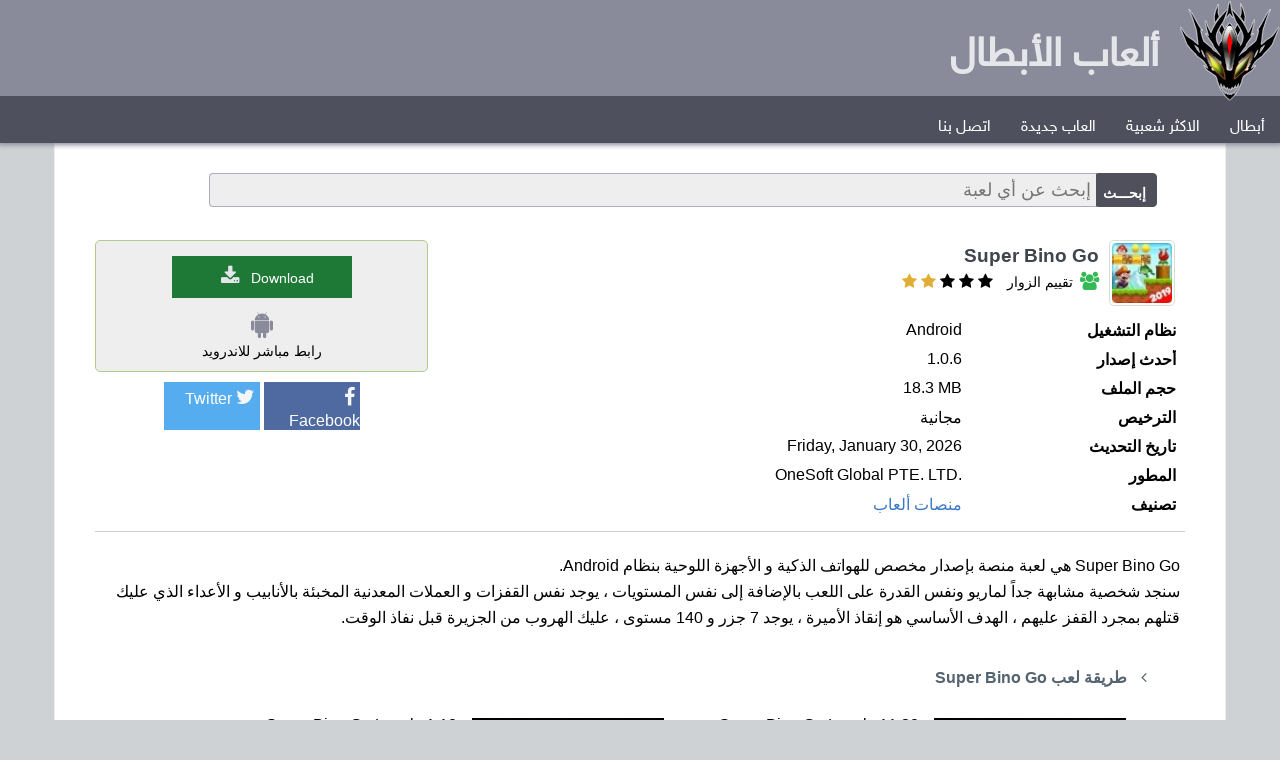

--- FILE ---
content_type: text/html; Charset=UTF-8
request_url: https://www.abtalgames.com/download-super-bino-go/
body_size: 10847
content:
<!DOCTYPE html> 

<html lang="ar" dir="rtl">
<head>
<meta charset="utf-8"> 
<meta name="viewport" content="width=device-width, initial-scale=1" >
<title>تحميل لعبة Super Bino Go للاندرويد برابط مباشر مجانا</title>
<meta content="تحميل لعبة Super Bino Go للاندرويد برابط مباشر مجانا Super Bino Go هي لعبة منصة بإصدار مخصص للهواتف الذكية و الأجهزة اللوحية بنظام -طريقة لعب Super Bino Go-مقاطع فيديو من لعبة Super Bino Go." name="Description">
<link href="https://www.abtalgames.com/download-super-bino-go/" rel="canonical">
<script type="application/ld+json">
{
"@context": "http://schema.org",
"@type": "Article",
"author": "admin",
"name": "تحميل لعبة Super Bino Go للاندرويد برابط مباشر مجانا"
}
</script>
<link rel="stylesheet" href="https://cdnjs.cloudflare.com/ajax/libs/font-awesome/4.7.0/css/font-awesome.min.css">
<style>
@font-face{font-family:"abtal";src:url("/images/fonts/HelveticaNeueW23-Reg.eot?") format("eot"),url("/images/fonts/HelveticaNeueW23-Reg.ttf") format("truetype")}body{font-family:Tahoma,Arial,Helvetica,sans-serif;background:#cfd2d4;margin:0 auto;font-size:16px}div{margin-left:auto;margin-right:auto;margin-top:0}.rated{color:#e2ad35}.share{width:200px;display:flex;margin-top:10px}.share i{font-size:20px;margin:5px;width:18px;color:#f4f5f7}.facebook{background-color:#4f6aa1;color:#fff;width:48%}.facebook:hover{background-color:#6885c1}.twitter{background-color:#55acee;width:48%;color:#f2f5f7}.twitter:hover{background-color:#78b7e6}.share a{color:#fff}.fa-star{cursor:pointer}.fa-star:hover{color:#64e45d}.container{background-color:#fff}.slogan{font-size:40px;font-family:abtal;font-weight:600;color:#e5e6ea;position:absolute;left:50px;top:22px}#timer{color:#008000;font-weight:600}img{border:0}#top{margin:20px auto 0 auto;width:1170px;position:relative;margin:0 auto;background-color:#556471}#Header{margin:0 auto 0 auto;width:1170px;height:96px;position:relative;background-color:#8a8b9a}#dside{background:#fff;width:370px;position:relative;text-align:center;float:left;direction:rtl;padding:0;padding-bottom:5px;min-height:400px}#dcontent{background:#fff;width:782px;direction:rtl;float:right;height:auto}.fbmenu{margin:5px 10px 5px 10px;width:350px;height:280px;background-color:#fff;text-align:left}#body{clear:both;width:1170px;margin:0 auto}#lefth{width:735px;height:94px;padding:0;position:relative;float:left;text-align:center}#righth{width:380px;height:94px;float:right;position:relative}.goleft{float:left;padding-left:5px}.goright{float:right;margin-left:5px}#hmenu{width:1170px;padding:0;overflow:auto;background-color:#4f505d;box-shadow:0 0 5px 2px #8a8b9a}#hmenu ul{float:right;padding:0;margin:0 0 2px 0;list-style:none;overflow:hidden}.cats iframe{margin-top:9px;background:#fff;height:40px;width:270px;min-width:230px;border:none;overflow:hidden}.cats{text-align:right;direction:rtl;padding:4px 20px 5px}.soft{line-height:30px;margin-right:5px;margin-left:5px;overflow:hidden;background-color:#eee;padding-top:2px;margin-top:2px;border-radius:2px}.soft a{padding-right:14px;color:#555}.soft:hover{background-color:#e8e8e8;color:#000}.soft img{float:right;padding:5px;width:60px;height:60px;border:1px solid #ccc;border-radius:5px;box-sizing:border-box;margin:4px}.soft div{margin-right:10px;float:right}.soft strong{display:block}.soft span{margin-right:10px;font-size:14px;color:#5d5b5b}#hmenu li{float:right;height:45px}#hmenu li a{display:block;padding:18px 15px 5px;text-decoration:none;color:#fff;font-family:abtal;font-size:12pt;font-weight:normal}#hmenu li a:hover{color:#069;background-color:#fff}.home:hover{background-color:#bf0426 !important}.mainimage{text-align:center;margin:0 auto;padding:20px}a img{transition-delay:0s;transition-duration:.5s;transition-property:opacity;transition-timing-function:ease-out}a:hover img{opacity:.8}hr{border:0;height:1px;background:#333;background-image:-webkit-linear-gradient(left,#ccc,#333,#ccc);background-image:-moz-linear-gradient(left,#ccc,#333,#ccc);background-image:-ms-linear-gradient(left,#ccc,#333,#ccc);background-image:-o-linear-gradient(left,#ccc,#333,#ccc);clear:both}.hotnews{width:768px;margin-bottom:5px;min-height:125px;background-color:#f2f2f2;overflow:auto;border:1px #eaeaea solid}.info{margin-right:5px}.p-info{padding:5px;border-top:1px solid #ccc;line-height:22px}.tools{margin-left:5px}h1{color:#40454d}.section{margin-right:10px;width:90%}h2{font-size:12pt;COLOR:#69696c;line-height:20pt;margin-bottom:10px;overflow:auto}h3{font-size:11pt;font-family:Tahoma}.Title,.title{font-size:1.2em;color:#40454d;margin:0;padding:12px 0 4px 4px;font-weight:bold;display:inline}.arttitle{height:46px;display:block;direction:rtl;overflow:hidden;padding:5px;color:#2080cc;word-wrap:break-word;font-family:smfont;font-size:14px}.col3{float:right;width:330px;margin:1px;overflow:hidden;text-align:right;display:block;position:relative;height:70px;border:1px solid #eee}.Header,.header{text-align:right;padding:10px;font-size:18px}.cats{text-align:right;direction:rtl;padding:4px 20px 5px}.cats b{font-size:16px;font-family:smfont}.newmenu{width:100%}.newmenu .headerbar b{font-weight:normal;font:13px smfont;color:#fff;background:#2d4262 url(/images/srchbg.png) right top;margin-bottom:2px;margin-top:0;padding:7px 5px 7px 8px;text-align:right;display:block}.newmenu ul{list-style-type:none;margin:0 auto;padding:0;text-align:center;width:99%}.newmenu ul li{padding-bottom:2px;margin:0;direction:rtl;text-align:right}.newmenu ul li a{font-size:14px;color:#000;background:#f5f5f5 url(/images/arrow.png) no-repeat center right 1px;display:block;padding:5px 15px;line-height:17px;padding-right:25px;text-decoration:none}.newmenu ul li a:visited{color:#000}.newmenu ul li a:hover{color:#fff;background:#bf0426;text-decoration:none}.downtown a{color:#000;background:#e2e9f1 url(/images/arrow.png) no-repeat center right 2px;display:block;padding:5px 0;line-height:17px;padding-right:18px;text-decoration:none}#srchbox{background:#2d4262 url(/images/srchbg.png) right top;background-color:#808080;padding:4px;text-align:center;margin:0 auto}#toptools{background-color:#556471;background:#556471 url(/images/srchbg.png) right top;width:1170px;height:40px;text-align:right;margin-bottom:10px;direction:rtl}#social_links{float:left;padding:6px 0 0 6px}#toptools a{color:#fff;margin:10px 0 10px 0}:link{COLOR:#3979c6;FONT-STYLE:normal;FONT-VARIANT:normal;TEXT-DECORATION:none}:visited{COLOR:#3979c6;FONT-STYLE:normal;FONT-FAMILY:Tahoma;FONT-VARIANT:normal;TEXT-DECORATION:none}.txtbox{border:#999 1px solid}input{color:#000}dl{display:-webkit-box;display:-ms-flexbox;display:flex;-ms-flex-wrap:wrap;flex-wrap:wrap;-webkit-box-align:start;-ms-flex-align:start;align-items:flex-start;width:100%;margin-top:30px;margin-bottom:0}dd,dt{margin:0;padding:0;margin-bottom:10px}dt{margin:0;padding:0;width:30%;margin-right:9px;overflow:hidden;font-weight:600;margin-bottom:10px}dd{width:65%;direction:ltr}.fa-download{margin:auto 10px;font-size:20px;color:#e5e6ea;width:22px}.action{text-align:center;margin:10px auto}.action a{padding:10px 20px;background-color:#1f7936;color:#fff;margin:10px auto;width:140px;overflow:auto;display:block}.action a:hover{background-color:#5bb171;color:#2b1717}.down-info{font-size:14px;line-height:20px;border:1px solid #b0cb8d;background-color:#eee;border-radius:5px;padding:5px}.down-info.nolink{border:1px solid #ccc}.down-info ul{list-style:circle}.down-info span{text-align:center;margin:5px auto;display:block}.icon{font-size:28px;color:#8a8b9a;width:28px;height:28px;line-height:32px}.product-title img{width:60px;height:60px;float:right;margin:0 10px;border:1px solid #d0e2d4;padding:2px;border-radius:5px}.product-title h1{font-size:14pt;margin:5px}.sthumb{line-height:24px;display:inline-block;padding-right:10px;width:200px;overflow:hidden}.mp4 li{min-height:154px;position:relative;text-align:right}.mp4 img{float:right;width:192px;height:144px;padding:5px}.videos h2{margin-top:10px;color:#556470;clear:both;display:block}.videos h2 i{color:#556470;margin-left:10px;width:10px}#newsDesc{position:relative;border:thin #ccc solid;background-color:#f8f8f8;text-align:right;line-height:20px;margin:5px 2px 5px 2px;padding:15px}.SearchButton{background:#f9f9f9;background:-moz-linear-gradient(top,#f9f9f9 0,#f1f1f1 50%,#e2e2e2 51%,#bbb 100%);background:-webkit-gradient(linear,left top,left bottom,color-stop(0%,#f9f9f9),color-stop(50%,#f1f1f1),color-stop(51%,#e2e2e2),color-stop(100%,#bbb));filter:progid:DXImageTransform.Microsoft.gradient(startColorstr='#F9F9F9',endColorstr='#BBB',GradientType=0);-ms-filter:"progid:DXImageTransform.Microsoft.Gradient(GradientType=0,StartColorStr=#F9F9F9,EndColorStr=#BBB)";background:-o-linear-gradient(top,#f9f9f9 0,#f1f1f1 50%,#e2e2e2 51%,#bbb 100%);border-color:#474a51;border-radius:0 3px 3px 0 !important;-moz-border-radius:0 3px 3px 0 !important;-khtml-border-radius:0 3px 3px 0 !important;-webkit-border-radius:0 3px 3px 0 !important;border-left:1px solid #a5a6a7 !important;border-style:solid;border-width:1px;cursor:pointer;*float:left;margin-top:5px;padding:0;height:26px;width:80px}.button{padding:1px 10px 5px;background:#777 repeat-x bottom;border:none;color:#000;cursor:pointer;height:30px;margin:0}.button:hover{background-position:0 -48px}.button:active{background-position:0 top;position:relative;top:1px;padding:2px 10px 2px}.button.dark{background-color:#4f505c;height:34px;width:60px;line-height:36px;border:1px solid #4f505c;border-radius:0 4px 4px 0;font-size:14px;font-weight:600;color:#fff}.smallimg{float:right;width:60px;height:60px;border:thin #ccc solid;margin-left:5px}.newsimg{width:300px;height:169px;border:thin #ccc solid;margin:5px;margin-left:5px;margin-right:4px;position:relative}.artimg{width:245px;height:245px;border:thin #ccc solid;margin:5px;margin-left:5px;margin-right:4px;position:relative}.related a{color:#000}.related h3{padding:0}.related{border-bottom:thin #ccc solid;padding:15px;margin-top:10px}.related:after{clear:both}#footer{background:none repeat scroll 0 0 #4f505d;color:#fff;overflow:auto;padding-bottom:10px;direction:rtl;text-align:center;padding-top:5px;margin:10px 0 0 0;clear:both;font-size:14px}#footer ul li{display:inline;list-style-type:none;margin-right:5px}#footer a{text-decoration:none;color:#fff;padding:5px;border-radius:5px}.srch{margin:30px auto;width:90%}.srch input{height:30px;line-height:30px;box-sizing:border-box}#qsrch{font-size:18px;width:100%;height:34px;line-height:36px;border:1px solid #acadb9;border-right:1px solid #4f505b;background-color:#eee;border-radius:4px 0 0 4px;padding:5px}.listbox{margin:0;padding:0 0 10px 0}.listbox span{font:13px smfont;color:#fff;margin-bottom:2px;margin-top:0;padding:7px 5px 7px 8px;text-align:right;display:block}.listbox ul{background-color:#eee;border:thin #cfd2d4 solid;list-style:none;margin:0;padding:0 20px}.listbox ul li{padding:10px 4px 10px 0;margin:0;direction:rtl;text-align:right}.listbox ul li a{color:#000;display:block;padding:3px 0;line-height:14px;text-decoration:none}.listbox ul li a:hover{color:#f90;text-decoration:none}.albums,.games{list-style:none;padding-right:10px;clear:both;overflow:auto}.rtl{text-align:right;direction:rtl}.albums span{margin-right:15px}.games li a.first{font-size:16px;color:#000;display:block;word-wrap:break-word;overflow:hidden;text-decoration:none}.games li a:hover{text-decoration:underline;color:#2d4262}.embed{clear:both;border:1px solid #86a087;width:100%;overflow:auto;margin-top:10px;padding:10px;box-sizing:border-box;display:none}.embed iframe{height:265px;width:100%;border:0;overflow:hidden}.embedon{height:290px;display:block}.mp4 .tools{padding-right:10px;margin-top:10px;overflow:hidden}.tools a{display:inline-block;padding:4px 10px;margin-left:5px;border:1px solid #000;background:#fff;border-radius:2px;color:#000}.autocomplete{background:#fff none repeat scroll 0 0;border:1px solid #e4e4e4;border-radius:0 0 4px 4px;display:none;margin:0;padding:0;position:absolute;top:34px;width:298px;z-index:1000;right:1px}.autocomplete li{display:block !important;text-align:right !important;direction:rtl}.autocomplete li a{display:block;font-family:Arial,sans-serif,Tahoma;font-size:14px !important;padding:5px 10px !important;text-decoration:none;color:#006400;text-transform:lowercase !important;outline:medium none}.nav-frm{position:relative;display:table;margin:5px 10px;width:90%;display:flex;font-size:20px}.albums li,.games li{padding:6px;border-bottom:1px solid #ccc;width:450px;float:right}.games li a{font-size:14px}.fa-play{color:#43c540;margin-left:5px;width:12px}.userRating{direction:ltr}.ui-rater>span{vertical-align:top}.ui-rater-rating{margin-left:15px;direction:rtl}.ui-rater-starsOff,.ui-rater-starsOn{display:inline-block;height:18px;background:url(/images/stars.png) repeat-x 0 0}.ui-rater-starsOn{display:block;max-width:90px;top:0;background-position:0 -36px}#player{width:640px}#popvideo_wrapper{width:640px !important;height:360px !important}.rating{direction:ltr}.fa-users{color:#34b956;font-size:18px;width:22px}.ratespan{font-size:14px;margin-left:10px}@media(max-width:991px){.slogan{display:none}body{width:100%;max-width:730px;font-size:90%;line-height:1.429}#dcontent{width:98%;float:none}#top{width:100%;margin:0 auto;text-align:center}#Header{width:100%;height:auto;text-align:center;min-height:120px}#lefth{width:99%;float:none;min-height:60px;height:60px}#righth{width:99%;height:auto;margin:0 auto;padding:0;margin-top:5px}#toptools,#prefooter,#body{width:100%;clear:both}.srch{padding-top:15px;width:100%;float:none;text-align:center;margin:0 auto}.container{width:98%}#hmenu{margin:0 auto;text-align:center;width:100%;max-width:730px}.mobilehidden{display:none}.mp4 .tools{padding-right:0;margin-top:15px}.mp4 li{min-height:130px;text-align:right;width:312px;float:right}.mp4 img{float:left;width:60px;height:60px}.sthumb{padding-right:2px}.embed{top:90px}}@media(max-width:719px){body{border-right:thin #a9a9a9 solid;border-left:thin #a9a9a9 solid;box-sizing:border-box}.newsimg{display:block;padding:2px;margin:10px auto 10px auto;width:310px;float:none}#hmenu{margin:0 auto;text-align:center;width:99%;max-width:730px}#hmenu ul{padding:2px;margin:0 auto 4px auto;list-style:none;float:none;display:block}#hmenu li{float:left;width:49.5%;padding:0;height:34px}#hmenu li a{padding-top:7px}.artimg{width:245px;height:245px}}@media(max-width:719px) and (min-width:559px){.col-3{width:46% !important}}@media(max-width:320px){.srch{padding:15px 10px;margin:0 auto;float:none;width:300px}.hotnews{width:100%;margin-bottom:5px;min-height:125px}.rating{position:static;bottom:5px;left:25px}body{border-right:thin #a9a9a9 solid;border-left:thin #a9a9a9 solid}#hmenu li{float:left;width:45.5%;border:1px solid #ccc;padding:0}.fbmenu{margin:0;width:100% !important}.mainimage img{margin:0;width:100% !important}#player{width:100%}#popvideo_wrapper{width:100% !important;height:100% !important}.col3{float:none;width:318px}}@media(max-width:410px){#hmenu li{float:right;width:48%;padding:2px}.games{padding:4px}.embed iframe{height:168px}.embedon{height:195px}.mp4 li{float:none}}@media(max-width:320px){#hmenu li{width:98%}}.container{width:100%;margin-left:auto;margin-right:auto}.row{position:relative;width:97%;margin-left:auto;margin-right:auto}.row [class^="col"]{float:right;margin:.2rem 2%;min-height:.125rem;text-align:right}.col-1,.col-2,.col-3,.col-4,.col-5,.col-6,.col-7,.col-8,.col-9,.col-10,.col-11,.col-12{width:96%}.col-1-sm{width:4.33%}.col-2-sm{width:12.66%}.col-3-sm{width:21%}.col-4-sm{width:29.33%}.col-5-sm{width:37.66%}.col-6-sm{width:46%}.col-7-sm{width:54.33%}.col-8-sm{width:62.66%}.col-9-sm{width:71%}.col-10-sm{width:79.33%}.col-11-sm{width:87.66%}.col-12-sm{width:96%}.row::after{content:"";display:table;clear:both}.hidden-sm{display:none}@media only screen and (min-width:33.75em){.container{width:100%}}@media only screen and (min-width:45em){.col-1{width:4.33%}.col-2{width:12.66%}.col-3{width:21%}.col-4{width:29.33%}.col-5{width:37.66%}.col-6{width:46%}.col-7{width:54.33%}.col-8{width:62.66%}.col-9{width:71%}.col-10{width:79.33%}.col-11{width:87.66%}.col-12{width:96%}.hidden-sm{display:block}}@media only screen and (min-width:60em){.container{width:99%;max-width:1170px;overflow:auto;background-color:#fff;border-right:1px solid #eee;border-left:1px solid #eee}#top,#Header,#hmenu{width:100%}#lefth{display:none}}
</style>
<link rel="shortcut icon" type="image/x-icon" href="/favicon.ico">
<link rel="icon" href="/favicon.ico" type="image/x-icon">

<meta property="og:site_name" content="ألعاب أبطال">
<meta property="og:url" content="https://www.abtalgames.com/download-super-bino-go/">
<meta property="og:title" content="تحميل لعبة Super Bino Go للاندرويد برابط مباشر مجانا">
<meta property="og:description" content="تحميل لعبة Super Bino Go للاندرويد برابط مباشر مجانا Super Bino Go هي لعبة منصة بإصدار مخصص للهواتف الذكية و الأجهزة اللوحية بنظام -طريقة لعب Super Bino Go-مقاطع فيديو من لعبة Super Bino Go.">
<meta property="og:type" content="website">

<meta name="twitter:card" content="summary">
<meta name="twitter:title" content="تحميل لعبة Super Bino Go للاندرويد برابط مباشر مجانا">
<meta name="twitter:url" content="https://www.abtalgames.com/download-super-bino-go/">
<meta name="twitter:description" content="تحميل لعبة Super Bino Go للاندرويد برابط مباشر مجانا Super Bino Go هي لعبة منصة بإصدار مخصص للهواتف الذكية و الأجهزة اللوحية بنظام -طريقة لعب Super Bino Go-مقاطع فيديو من لعبة Super Bino Go.">

<link rel="apple-touch-icon" sizes="57x57" href="/apple-icon-57x57.png">
<link rel="apple-touch-icon" sizes="60x60" href="/apple-icon-60x60.png">
<link rel="apple-touch-icon" sizes="72x72" href="/apple-icon-72x72.png">
<link rel="apple-touch-icon" sizes="76x76" href="/apple-icon-76x76.png">
<link rel="apple-touch-icon" sizes="114x114" href="/apple-icon-114x114.png">
<link rel="apple-touch-icon" sizes="120x120" href="/apple-icon-120x120.png">
<link rel="apple-touch-icon" sizes="144x144" href="/apple-icon-144x144.png">
<link rel="apple-touch-icon" sizes="152x152" href="/apple-icon-152x152.png">
<link rel="apple-touch-icon" sizes="180x180" href="/apple-icon-180x180.png">
<link rel="icon" type="image/png" sizes="192x192"  href="/android-icon-192x192.png">
<link rel="icon" type="image/png" sizes="32x32" href="/favicon-32x32.png">
<link rel="icon" type="image/png" sizes="96x96" href="/favicon-96x96.png">
<link rel="icon" type="image/png" sizes="16x16" href="/favicon-16x16.png">
<link rel="manifest" href="/manifest.json">
<meta name="msapplication-TileColor" content="#ffffff">
<meta name="msapplication-TileImage" content="/ms-icon-144x144.png">
<meta name="theme-color" content="#ffffff">

<script type="application/ld+json">
{
"@context": "https://schema.org/",
"@type": "game",
"name": "تحميل لعبة Super Bino Go للاندرويد برابط مباشر مجانا",
"aggregateRating": {
"@type": "AggregateRating",
"ratingValue": "2.00",
"reviewCount": "1",
"bestRating": "5",
"worstRating": "1"
}}
</script>
</head>
<body> 
<div id="top">
	<div id="Header" >
			<div id="lefth">
			</div>
				<div id="righth">
					 <a href="https://www.abtalgames.com/"><img src="/images/logo.png" alt="أبطال"></a> 
				<span class="slogan">ألعاب الأبطال</span>
				</div> 
			</div>
	<div id="hmenu">
    <ul>
   <li> <a href="/"> أبطال     
            </a></li>

<li> <a href="/popular/">الاكثر شعبية   
            </a></li>


<li> <a href="/latest/">العاب جديدة       
            </a></li>
<li>
            <a href="/contact/">اتصل بنا     
            </a></li>
    </ul>
</div>

	</div>









<div class="container heart" id="d-1712"> <div class="srch "> 
  <form action="/search/" method="Get" id="searchform" class="nav-frm">
  <span class="input-group-btn">
     <input type="submit" value="إبحـــث" class="button dark"  /> 
  </span>
    <input name="q" class="txtbox form-control search rtl" dir="ltr" value="" id="qsrch" placeholder="إبحث عن أي لعبة" type="text" autocomplete="off" required="required" />  
  </form>
</div>
 




 
 
 
        <div class="list row"> 
         <div class="col-8 product-title" >
           <img src="/images/icons/1712-super-bino-go.jpg" alt="Super Bino Go" />
<h1>Super Bino Go</h1>  
<div class="rating" data-id="1712">   
<span class="fa fa-star rated" data-id="1"></span>
<span class="fa fa-star rated" data-id="2"></span>
<span class="fa fa-star " data-id="3"></span>
<span class="fa fa-star " data-id="4"></span>
<span class="fa fa-star " data-id="5"></span>
<span class="ratespan">
    تقييم الزوار
<span class="fa fa-users"></span>
</span> 

</div>

  <section> 



      <dl>
          <dt>نظام التشغيل</dt>
          <dd>Android</dd>
         <dt>أحدث إصدار</dt>
          <dd>1.0.6</dd>

 <dt>حجم الملف</dt>
          <dd>18.3 MB</dd>

 <dt>الترخيص</dt>
          <dd>مجانية</dd>
 <dt>تاريخ التحديث</dt>
          <dd>Friday, January 30, 2026</dd>

 <dt>المطور</dt>
 <dd>OneSoft Global PTE. LTD.</dd>
 
 <dt>تصنيف</dt>
 <dd><a href="/games-platform/">منصات ألعاب</a></dd>
 
 </dl>


</section>







 </div>
            
   <div class="col-4"> 
    
   <div class="down-info">
      
       
       
       <div class="action">
       <a href ="/download-super-bino-go/download/" title="Download">Download<i class="fa fa-download"></i></a></div>
       
         <span class="fa fa-android icon"></span>
        <span>رابط مباشر  للاندرويد</span> 
 
   </div>
       
       
       
       
<div class="share">
    <div class="facebook"><a href="https://www.facebook.com/sharer/sharer.php?u=https://www.abtalgames.com/download-super-bino-go/" rel="noopener nofollow" target="_blank" title="شارك في الفيسبوك"><i class="fa fa-facebook"></i>Facebook</a></div>  
    <div class="twitter"><a href="https://twitter.com/intent/tweet?text=Download+Super%20Bino%20Go&url=https://www.abtalgames.com/download-super-bino-go/" rel="noopener nofollow" target="_blank" title="شارك في تويتر"><i class="fa fa-twitter"></i>Twitter</a></div>  
</div>


  </div>
 
 </div>
 <div class="row">
 <div class="col-12"> 
 <section class="p-info" style="line-height:26px"><div><p>Super Bino Go هي لعبة منصة بإصدار مخصص للهواتف الذكية و الأجهزة اللوحية بنظام Android.<br>سنجد شخصية مشابهة جداً لماريو ونفس القدرة على اللعب بالإضافة إلى نفس المستويات ، يوجد نفس القفزات و العملات المعدنية المخبئة بالأنابيب و الأعداء الذي عليك قتلهم بمجرد القفز عليهم ، الهدف الأساسي هو إنقاذ الأميرة ، يوجد 7 جزر و 140 مستوى ، عليك الهروب من الجزيرة قبل نفاذ الوقت.</p></div>
</section>   
 
 <section> 

  
<div class="row">
<div class="col-12 videos">
<h2><i class="fa fa-angle-left"></i>طريقة لعب Super Bino Go</h2><ul class="games mp4"><li data-sid="qCJYo9Bw4dc" data-id="1193500"><img src="[data-uri]" data-src="https://i.ytimg.com/vi/qCJYo9Bw4dc/default.jpg" title="Super Bino Go Levels 11 20 BOSS gameplay 2026" alt="Super Bino Go Levels 11 20 BOSS gameplay 2026" class="lazyload" /><div class="first sthumb"><div class="song-title">Super Bino Go Levels 11 20 BOSS gameplay 2026</div></div><div class="tools"><a href="#" rel="nofollow" class="play" data-s="p"><span class="fa fa-play"></span>تشغيل</a></div><div class="embed" id="E1193500"></div></li><li data-sid="MYtxAwjVf2k" data-id="1193499"><img src="[data-uri]" data-src="https://i.ytimg.com/vi/MYtxAwjVf2k/default.jpg" title="Super Bino Go Levels 1 10 BOSS gameplay 2026" alt="Super Bino Go Levels 1 10 BOSS gameplay 2026" class="lazyload" /><div class="first sthumb"><div class="song-title">Super Bino Go Levels 1 10 BOSS gameplay 2026</div></div><div class="tools"><a href="#" rel="nofollow" class="play" data-s="p"><span class="fa fa-play"></span>تشغيل</a></div><div class="embed" id="E1193499"></div></li><li data-sid="zYFIt6EUc3k" data-id="1193498"><img src="[data-uri]" data-src="https://i.ytimg.com/vi/zYFIt6EUc3k/default.jpg" title="Super Bino Go Levels 21 30 BOSS gameplay 2026" alt="Super Bino Go Levels 21 30 BOSS gameplay 2026" class="lazyload" /><div class="first sthumb"><div class="song-title">Super Bino Go Levels 21 30 BOSS gameplay 2026</div></div><div class="tools"><a href="#" rel="nofollow" class="play" data-s="p"><span class="fa fa-play"></span>تشغيل</a></div><div class="embed" id="E1193498"></div></li><li data-sid="AttJluFsjRs" data-id="1188683"><img src="[data-uri]" data-src="https://i.ytimg.com/vi/AttJluFsjRs/default.jpg" title="Mario Game Super Bino Go shorts gaming games gameplay " alt="Mario Game Super Bino Go shorts gaming games gameplay " class="lazyload" /><div class="first sthumb"><div class="song-title">Mario Game Super Bino Go shorts gaming games gameplay </div></div><div class="tools"><a href="#" rel="nofollow" class="play" data-s="p"><span class="fa fa-play"></span>تشغيل</a></div><div class="embed" id="E1188683"></div></li><li data-sid="CGbcodIZIAc" data-id="1181575"><img src="[data-uri]" data-src="https://i.ytimg.com/vi/CGbcodIZIAc/default.jpg" title="Super Bino Go Levels 131 140 BOSS gameplay 2025" alt="Super Bino Go Levels 131 140 BOSS gameplay 2025" class="lazyload" /><div class="first sthumb"><div class="song-title">Super Bino Go Levels 131 140 BOSS gameplay 2025</div></div><div class="tools"><a href="#" rel="nofollow" class="play" data-s="p"><span class="fa fa-play"></span>تشغيل</a></div><div class="embed" id="E1181575"></div></li><li data-sid="tGX9-ZAqGsM" data-id="1181574"><img src="[data-uri]" data-src="https://i.ytimg.com/vi/tGX9-ZAqGsM/default.jpg" title="Super Bino Go 3 FULL GAME ALL Levels 1 80 gameplay " alt="Super Bino Go 3 FULL GAME ALL Levels 1 80 gameplay " class="lazyload" /><div class="first sthumb"><div class="song-title">Super Bino Go 3 FULL GAME ALL Levels 1 80 gameplay </div></div><div class="tools"><a href="#" rel="nofollow" class="play" data-s="p"><span class="fa fa-play"></span>تشغيل</a></div><div class="embed" id="E1181574"></div></li><li data-sid="ZL8HOwAC3nM" data-id="1174188"><img src="[data-uri]" data-src="https://i.ytimg.com/vi/ZL8HOwAC3nM/default.jpg" title="Super Bino Go Level 139 Gameplay" alt="Super Bino Go Level 139 Gameplay" class="lazyload" /><div class="first sthumb"><div class="song-title">Super Bino Go Level 139 Gameplay</div></div><div class="tools"><a href="#" rel="nofollow" class="play" data-s="p"><span class="fa fa-play"></span>تشغيل</a></div><div class="embed" id="E1174188"></div></li><li data-sid="cr0MsvlfNic" data-id="1170744"><img src="[data-uri]" data-src="https://i.ytimg.com/vi/cr0MsvlfNic/default.jpg" title="Super Bino Go level 120 Android Gameplay" alt="Super Bino Go level 120 Android Gameplay" class="lazyload" /><div class="first sthumb"><div class="song-title">Super Bino Go level 120 Android Gameplay</div></div><div class="tools"><a href="#" rel="nofollow" class="play" data-s="p"><span class="fa fa-play"></span>تشغيل</a></div><div class="embed" id="E1170744"></div></li></ul><h2><i class="fa fa-angle-left"></i>تختيم Super Bino Go</h2><ul class="games mp4"><li data-sid="_4iPJOv5VQg" data-id="1190895"><img src="[data-uri]" data-src="https://i.ytimg.com/vi/_4iPJOv5VQg/default.jpg" title="Super Bino Go walkthrough part 2 android HD 1080p" alt="Super Bino Go walkthrough part 2 android HD 1080p" class="lazyload" /><div class="first sthumb"><div class="song-title">Super Bino Go walkthrough part 2 android HD 1080p</div></div><div class="tools"><a href="#" rel="nofollow" class="play" data-s="p"><span class="fa fa-play"></span>تشغيل</a></div><div class="embed" id="E1190895"></div></li><li data-sid="asgK_5nE_6s" data-id="1184375"><img src="[data-uri]" data-src="https://i.ytimg.com/vi/asgK_5nE_6s/default.jpg" title="Super Bino Go Level 118 Solution WalkThrough Fazie " alt="Super Bino Go Level 118 Solution WalkThrough Fazie " class="lazyload" /><div class="first sthumb"><div class="song-title">Super Bino Go Level 118 Solution WalkThrough Fazie </div></div><div class="tools"><a href="#" rel="nofollow" class="play" data-s="p"><span class="fa fa-play"></span>تشغيل</a></div><div class="embed" id="E1184375"></div></li><li data-sid="zGhFVfgVaU4" data-id="1132635"><img src="[data-uri]" data-src="https://i.ytimg.com/vi/zGhFVfgVaU4/default.jpg" title="Super Bino Go walkthrough part 8 android HD 1080p" alt="Super Bino Go walkthrough part 8 android HD 1080p" class="lazyload" /><div class="first sthumb"><div class="song-title">Super Bino Go walkthrough part 8 android HD 1080p</div></div><div class="tools"><a href="#" rel="nofollow" class="play" data-s="p"><span class="fa fa-play"></span>تشغيل</a></div><div class="embed" id="E1132635"></div></li><li data-sid="Y_XjvIcLf9o" data-id="1128768"><img src="[data-uri]" data-src="https://i.ytimg.com/vi/Y_XjvIcLf9o/default.jpg" title="Super Bino Go Level 3 Walkthrough Classic Adventure " alt="Super Bino Go Level 3 Walkthrough Classic Adventure " class="lazyload" /><div class="first sthumb"><div class="song-title">Super Bino Go Level 3 Walkthrough Classic Adventure </div></div><div class="tools"><a href="#" rel="nofollow" class="play" data-s="p"><span class="fa fa-play"></span>تشغيل</a></div><div class="embed" id="E1128768"></div></li></ul><h2><i class="fa fa-angle-left"></i>طريقة تحميل Super Bino Go</h2><ul class="games mp4"><li data-sid="yDRvMQR-p_8" data-id="1162476"><img src="[data-uri]" data-src="https://i.ytimg.com/vi/yDRvMQR-p_8/default.jpg" title="install super bino go super mario for mobile" alt="install super bino go super mario for mobile" class="lazyload" /><div class="first sthumb"><div class="song-title">install super bino go super mario for mobile</div></div><div class="tools"><a href="#" rel="nofollow" class="play" data-s="p"><span class="fa fa-play"></span>تشغيل</a></div><div class="embed" id="E1162476"></div></li></ul><h2><i class="fa fa-angle-left"></i>مقاطع فيديو من لعبة Super Bino Go</h2><ul class="games mp4"><li data-sid="zzgKlsaQr9M" data-id="1195642"><img src="[data-uri]" data-src="https://i.ytimg.com/vi/zzgKlsaQr9M/default.jpg" title="super bino go من اجمل العاب الطفولة" alt="super bino go من اجمل العاب الطفولة" class="lazyload" /><div class="first sthumb"><div class="song-title">super bino go من اجمل العاب الطفولة</div></div><div class="tools"><a href="#" rel="nofollow" class="play" data-s="p"><span class="fa fa-play"></span>تشغيل</a></div><div class="embed" id="E1195642"></div></li><li data-sid="WWKeZ8LbaLw" data-id="1184376"><img src="[data-uri]" data-src="https://i.ytimg.com/vi/WWKeZ8LbaLw/default.jpg" title="مغامرات Bino الخارقة تحديات لا تنتهي في Super Bino " alt="مغامرات Bino الخارقة تحديات لا تنتهي في Super Bino " class="lazyload" /><div class="first sthumb"><div class="song-title">مغامرات Bino الخارقة تحديات لا تنتهي في Super Bino </div></div><div class="tools"><a href="#" rel="nofollow" class="play" data-s="p"><span class="fa fa-play"></span>تشغيل</a></div><div class="embed" id="E1184376"></div></li><li data-sid="8Njnm6NWEts" data-id="1181578"><img src="[data-uri]" data-src="https://i.ytimg.com/vi/8Njnm6NWEts/default.jpg" title="Super bino go Level 94" alt="Super bino go Level 94" class="lazyload" /><div class="first sthumb"><div class="song-title">Super bino go Level 94</div></div><div class="tools"><a href="#" rel="nofollow" class="play" data-s="p"><span class="fa fa-play"></span>تشغيل</a></div><div class="embed" id="E1181578"></div></li><li data-sid="xfzd9S96-5s" data-id="1181577"><img src="[data-uri]" data-src="https://i.ytimg.com/vi/xfzd9S96-5s/default.jpg" title="Super bino go nivel 30 funny games animation supermario " alt="Super bino go nivel 30 funny games animation supermario " class="lazyload" /><div class="first sthumb"><div class="song-title">Super bino go nivel 30 funny games animation supermario </div></div><div class="tools"><a href="#" rel="nofollow" class="play" data-s="p"><span class="fa fa-play"></span>تشغيل</a></div><div class="embed" id="E1181577"></div></li><li data-sid="521UU39bgMU" data-id="1181576"><img src="[data-uri]" data-src="https://i.ytimg.com/vi/521UU39bgMU/default.jpg" title="super bino go mod apk unlimited free manny" alt="super bino go mod apk unlimited free manny" class="lazyload" /><div class="first sthumb"><div class="song-title">super bino go mod apk unlimited free manny</div></div><div class="tools"><a href="#" rel="nofollow" class="play" data-s="p"><span class="fa fa-play"></span>تشغيل</a></div><div class="embed" id="E1181576"></div></li><li data-sid="OeUVgzR9pCU" data-id="1174191"><img src="[data-uri]" data-src="https://i.ytimg.com/vi/OeUVgzR9pCU/default.jpg" title="Super Bino Go Niveles 1 5 Juego Para Nios" alt="Super Bino Go Niveles 1 5 Juego Para Nios" class="lazyload" /><div class="first sthumb"><div class="song-title">Super Bino Go Niveles 1 5 Juego Para Nios</div></div><div class="tools"><a href="#" rel="nofollow" class="play" data-s="p"><span class="fa fa-play"></span>تشغيل</a></div><div class="embed" id="E1174191"></div></li><li data-sid="ZJZTsXnuAVk" data-id="1174190"><img src="[data-uri]" data-src="https://i.ytimg.com/vi/ZJZTsXnuAVk/default.jpg" title="Super Bino Go Level 130 Part 2 shorts bossfight Watch " alt="Super Bino Go Level 130 Part 2 shorts bossfight Watch " class="lazyload" /><div class="first sthumb"><div class="song-title">Super Bino Go Level 130 Part 2 shorts bossfight Watch </div></div><div class="tools"><a href="#" rel="nofollow" class="play" data-s="p"><span class="fa fa-play"></span>تشغيل</a></div><div class="embed" id="E1174190"></div></li><li data-sid="IAiB-HNpgQs" data-id="1174189"><img src="[data-uri]" data-src="https://i.ytimg.com/vi/IAiB-HNpgQs/default.jpg" title="Super Bino Go 2" alt="Super Bino Go 2" class="lazyload" /><div class="first sthumb"><div class="song-title">Super Bino Go 2</div></div><div class="tools"><a href="#" rel="nofollow" class="play" data-s="p"><span class="fa fa-play"></span>تشغيل</a></div><div class="embed" id="E1174189"></div></li></ul>
</div>
</div>
</section>
<section>
   <div class="row"> <p>
    الملكية الفكرية محفوظة لمطور اللعبة ومنشئي  المحتوى المرئي المتعلق بالألعاب,
        <br />
        إن لم تتمكن من تحميل اللعبة أو تشغيل الفيديو الرجاء إبلاغنا من خلال <a href="/contact/" rel="nofollow">رابط الإتصال</a>.
</p> </div>
  <div class="container">
    <h2>تفضل بزيارة قسم  منصات ألعاب الرائعة لدينا والذي يضم مجموعة متنوعة من  منصات ألعاب مثيرة
</h2>

 
            <div class="soft"><a href="/download-super-mario-bros-android/" title="Super Mario Bros">
            <img class="lazyload" alt="Super Mario Bros" src="[data-uri]" data-src="/images/icons/1378-super-mario-bros-android.jpg"  />
            <div> 
            <strong>Super Mario Bros</strong>
            <span>الحجم: 869 KB</span> 
            <span>المنصة: Android</span> 
            </div>
            </a>
            </div>
            
            <div class="soft"><a href="/download-cuphead-mobile/" title="Cuphead Mobile">
            <img class="lazyload" alt="Cuphead Mobile" src="[data-uri]" data-src="/images/icons/1407-cuphead-mobile.jpg"  />
            <div> 
            <strong>Cuphead Mobile</strong>
            <span>الحجم: 232.4 MB</span> 
            <span>المنصة: Android</span> 
            </div>
            </a>
            </div>
            
            <div class="soft"><a href="/download-subway-surfers/" title="Subway Surfers">
            <img class="lazyload" alt="Subway Surfers" src="[data-uri]" data-src="/images/icons/10-subway-surfers.jpg"  />
            <div> 
            <strong>Subway Surfers</strong>
            <span>الحجم: 92.2 MB</span> 
            <span>المنصة: Android</span> 
            </div>
            </a>
            </div>
            
            <div class="soft"><a href="/download-geometry-dash/" title="Geometry Dash">
            <img class="lazyload" alt="Geometry Dash" src="[data-uri]" data-src="/images/icons/1349-geometry-dash.jpg"  />
            <div> 
            <strong>Geometry Dash</strong>
            <span>الحجم: 56.6 MB</span> 
            <span>المنصة: Android</span> 
            </div>
            </a>
            </div>
            
            <div class="soft"><a href="/download-mario-forever/" title="Mario Forever">
            <img class="lazyload" alt="Mario Forever" src="[data-uri]" data-src="/images/icons/58-mario-forever.jpg"  />
            <div> 
            <strong>Mario Forever</strong>
            <span>الحجم: 22.6 MB</span> 
            <span>المنصة: Android</span> 
            </div>
            </a>
            </div>
            
            <div class="soft"><a href="/download-super-dragon-adventure/" title="Super Dragon Adventure">
            <img class="lazyload" alt="Super Dragon Adventure" src="[data-uri]" data-src="/images/icons/3723-super-dragon-adventure.jpg"  />
            <div> 
            <strong>Super Dragon Adventure</strong>
            <span>الحجم: 6.6 MB</span> 
            <span>المنصة: Android</span> 
            </div>
            </a>
            </div>
            
            <div class="soft"><a href="/download-ghosts-n-goblins/" title="Ghosts">
            <img class="lazyload" alt="Ghosts" src="[data-uri]" data-src="/images/icons/3123-ghosts-n-goblins.jpg"  />
            <div> 
            <strong>Ghosts</strong>
            <span>الحجم: 27.3 MB</span> 
            <span>المنصة: Android</span> 
            </div>
            </a>
            </div>
            
            <div class="soft"><a href="/download-trap-adventures-2/" title="Trap Adventures 2">
            <img class="lazyload" alt="Trap Adventures 2" src="[data-uri]" data-src="/images/icons/2334-trap-adventures-2.jpg"  />
            <div> 
            <strong>Trap Adventures 2</strong>
            <span>الحجم: 22.3 MB</span> 
            <span>المنصة: Android</span> 
            </div>
            </a>
            </div>
            
            <div class="soft"><a href="/download-benji-bananas/" title="Benji Bananas">
            <img class="lazyload" alt="Benji Bananas" src="[data-uri]" data-src="/images/icons/3747-benji-bananas.jpg"  />
            <div> 
            <strong>Benji Bananas</strong>
            <span>الحجم: 23.4 MB</span> 
            <span>المنصة: Android</span> 
            </div>
            </a>
            </div>
            
            <div class="soft"><a href="/download-game-of-thrones-the-8-bit-game/" title="Game of Thrones: The 8 bit game">
            <img class="lazyload" alt="Game of Thrones: The 8 bit game" src="[data-uri]" data-src="/images/icons/1146-game-of-thrones-the-8-bit-game.jpg"  />
            <div> 
            <strong>Game of Thrones: The 8 bit game</strong>
            <span>الحجم: 66.5 MB</span> 
            <span>المنصة: Android</span> 
            </div>
            </a>
            </div>
                
</div>
</section>


      </div>
    </div>
  <hr />
<div id="footer">
	 <ul>
		<li>	 <a href="https://www.abtalgames.com/">أبطال</a> </li>
		 <li> <a href="/contact/" rel="nofollow"> اتصل بنا</a></li>
		<li>	<a href="/policy/" rel="nofollow">
		 	سياسة الإستخدام و الخصوصية  
			</a> </li>

	<li><a href="https://www.facebook.com/abtalgames/" rel="nofollow" target="_blank">
		 <i class="fa fa-facebook-square"></i>
			</a></li>


</ul>		
</div>

<script async src="https://www.googletagmanager.com/gtag/js?id=UA-157829879-1"></script>
<script>
  window.dataLayer = window.dataLayer || [];
  function gtag(){dataLayer.push(arguments);}
  gtag('js', new Date());

  gtag('config', 'UA-157829879-1');
</script>
	 
<script src="https://ajax.googleapis.com/ajax/libs/jquery/3.3.1/jquery.min.js"></script>

<script>$(document).on("click",".fa-star",function(){var n=$(".rating").data("id"),t=$(this).data("id");$.get("/rate/?i="+n+"&r="+t,function(){})});$(document).on("click",".play",function(n){var i;n.preventDefault();$(".embed").html("");$(".embed").removeClass("embedon");var r=$(this).parent().closest("li").data("id"),t="#E"+r,u=$(this).parent().closest("li").data("sid"),f=$(this).data("s");f=="p"?($(".play").html("تشغيل"),$(".play").data("s","p"),$(this).data("s","s"),$(this).html("توقف"),$(t).html('<div class="loader"><img src="/images/loading.gif"><\/div>'),$(t).addClass("embedon"),i='<div><iframe src="https://www.youtube.com/embed/'+u+'?autoplay=1&amp;rel=0&amp;showinfo=0&amp;controls=0"><\/iframe><\/div>',$(t).html(i)):($(this).data("s","p"),$(this).html("Stop"),$(t).removeClass("embedon"),$(t).html(""))});(function(n,t){typeof exports=="object"?module.exports=t(n):typeof define=="function"&&define.amd?define([],t):n.LazyLoad=t(n)})(typeof global!="undefined"?global:this.window||this.global,function(n){"use strict";function t(n,t){this.settings=i(r,t||{});this.images=n||document.querySelectorAll(this.settings.selector);this.observer=null;this.init()}typeof define=="function"&&define.amd&&(n=window);const r={src:"data-src",srcset:"data-srcset",selector:".lazyload",root:null,rootMargin:"0px",threshold:0},i=function(){let n={},r=!1,t=0,u=arguments.length;Object.prototype.toString.call(arguments[0])==="[object Boolean]"&&(r=arguments[0],t++);let f=function(t){for(let u in t)Object.prototype.hasOwnProperty.call(t,u)&&(n[u]=r&&Object.prototype.toString.call(t[u])==="[object Object]"?i(!0,n[u],t[u]):t[u])};for(;t<u;t++){let n=arguments[t];f(n)}return n};if(t.prototype={init:function(){if(!n.IntersectionObserver){this.loadImages();return}let t=this,i={root:this.settings.root,rootMargin:this.settings.rootMargin,threshold:[this.settings.threshold]};this.observer=new IntersectionObserver(function(n){Array.prototype.forEach.call(n,function(n){if(n.isIntersecting){t.observer.unobserve(n.target);let i=n.target.getAttribute(t.settings.src),r=n.target.getAttribute(t.settings.srcset);"img"===n.target.tagName.toLowerCase()?(i&&(n.target.src=i),r&&(n.target.srcset=r)):n.target.style.backgroundImage="url("+i+")"}})},i);Array.prototype.forEach.call(this.images,function(n){t.observer.observe(n)})},loadAndDestroy:function(){this.settings&&(this.loadImages(),this.destroy())},loadImages:function(){if(this.settings){let n=this;Array.prototype.forEach.call(this.images,function(t){let i=t.getAttribute(n.settings.src),r=t.getAttribute(n.settings.srcset);"img"===t.tagName.toLowerCase()?(i&&(t.src=i),r&&(t.srcset=r)):t.style.backgroundImage="url('"+i+"')"})}},destroy:function(){this.settings&&(this.observer.disconnect(),this.settings=null)}},n.lazyload=function(n,i){return new t(n,i)},n.jQuery){const i=n.jQuery;i.fn.lazyload=function(n){return n=n||{},n.attribute=n.attribute||"data-src",new t(i.makeArray(this),n),this}}return t});$("img.lazyload").lazyload();</script>

</div><script defer src="https://static.cloudflareinsights.com/beacon.min.js/vcd15cbe7772f49c399c6a5babf22c1241717689176015" integrity="sha512-ZpsOmlRQV6y907TI0dKBHq9Md29nnaEIPlkf84rnaERnq6zvWvPUqr2ft8M1aS28oN72PdrCzSjY4U6VaAw1EQ==" data-cf-beacon='{"version":"2024.11.0","token":"707513440751489dbef1daa84cbc998e","r":1,"server_timing":{"name":{"cfCacheStatus":true,"cfEdge":true,"cfExtPri":true,"cfL4":true,"cfOrigin":true,"cfSpeedBrain":true},"location_startswith":null}}' crossorigin="anonymous"></script>
